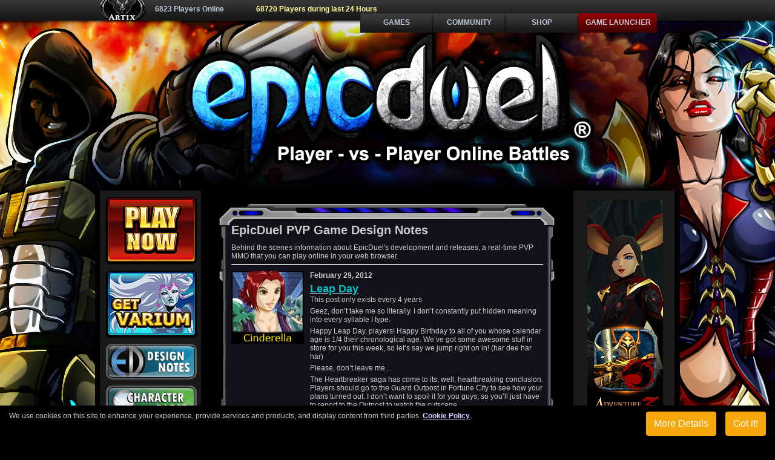

--- FILE ---
content_type: text/html
request_url: http://epicduel.artix.com/gamedesignnotes/tag/heartbreaker
body_size: 13871
content:







<!DOCTYPE html PUBLIC "-//W3C//DTD XHTML 1.0 Transitional//EN" "http://www.w3.org/TR/xhtml1/DTD/xhtml1-transitional.dtd">
<html xmlns="http://www.w3.org/1999/xhtml">
<head>
<title>EpicDuel - Game Design Notes: Heartbreaker</title>
<meta http-equiv="Content-Type" content="text/html; charset=utf-8" />
<meta name="description" content="Read exclusive, behind-the-scenes game development notes of our real-time online PVP MMORPG of EpicDuel." />
<meta name="keywords" content="MMORPG,free MMORPG,online PvP game,free RPG,pvp mmo,online multiplayer rpg game,internet role playering game,free oline rpg,massively multiplayer online role playing game,web mmo,browser mmo" />
<meta name="robots" content="index,follow" />
<link rel="shortcut icon" href="//epicduel.artix.com/images/favicon-epicduel.ico" />
<link href="/css/style-epicduel.css?version=00" media="all" rel="stylesheet" type="text/css"/>
<link href="/css/print-epicduel.css" media="print" rel="stylesheet" type="text/css"/>
</head>
<body>
<div class="site-wrap">
  <link href="/shared/m-battlebar/style-battlebar.css?version=launcher4" media="screen" rel="stylesheet" type="text/css" />
<link href="/shared/m-battlebar/gdpr.css?version=cookies" media="screen" rel="stylesheet" type="text/css" />

<div id="battlebar">
  <div class="wrap"> <a href="https://www.artix.com/"><img src="/shared/m-battlebar/images/ae-2014-logo.jpg" alt="Artix Entertainment" width="76" height="34" /></a>
  <h4>6823 Players Online
  
    <span style="margin-left:50px; color:#FFFF99;">68720 Players during last 24 Hours</span>
  
  </h4>
    <div class="bar">
        <ul id="battlenav" class="dropdown dropdown-horizontal">
          <li class="top"><a class="dir" href="https://www.artix.com/games/" target="_blank" onClick="recordOutboundLink(this, 'Outbound Links', 'Bar Game Links', 'PORTAL');">Games</a>
            <ul>
              <li class="allgames"><a href="https://www.artix.com/games/" target="_blank" onClick="recordOutboundLink(this, 'Outbound Links', 'Bar Game Links', 'PORTAL');">All Games / Mini Games</a></li>
              <li class="play-aqw"><a href="https://www.aq.com/" target="_blank" onClick="recordOutboundLink(this, 'Outbound Links', 'Bar Game Links', 'AQW');"><strong>AQWorlds </strong><br /> 
              <span class="smallText">Browser MMO</span></a></li>
              <li class="play-ed"><a href="https://epicduel.artix.com/?referer=ED_Artix" target="_blank" onClick="recordOutboundLink(this, 'Outbound Links', 'Bar Game Links', 'ED');"><strong>EpicDuel</strong><br />
              <span class="smallText">PvP MMO</span></a></li>
              <li class="play-df"><a href="https://www.dragonfable.com/" target="_blank" onClick="recordOutboundLink(this, 'Outbound Links', 'Bar Game Links', 'DF');"><strong>DragonFable</strong><br /> 
              <span class="smallText">Fantasy RPG</span></a></li>
              <li class="play-mq"><a href="https://www.mechquest.com/" target="_blank" onClick="recordOutboundLink(this, 'Outbound Links', 'Bar Game Links', 'MQ');"><strong>MechQuest</strong><br /> 
              <span class="smallText">Sci-Fi RPG</span></a></li>
              <li class="play-aq"><a href="https://www.battleon.com/" target="_blank" onClick="recordOutboundLink(this, 'Outbound Links', 'Bar Game Links', 'AQ');"><strong>AdventureQuest</strong><br /> 
              <span class="smallText">Fantasy RPG</span></a></li>
              <li class="play-os"><a href="https://oversoul.artix.com/" target="_blank" onClick="recordOutboundLink(this, 'Outbound Links', 'Bar Game Links', 'OS');"><strong>OverSoul</strong><br /> 
              <span class="smallText">MMORPG</span></a></li>
            </ul>
          </li>
          
          <li class="top"><a class="dir">Community</a>
            <ul>
              <li><a href="https://www.artix.com/" target="_blank">Artix's Game Notes</a></li>
              <li><a href="https://forums2.battleon.com/f/default.asp" target="_blank">Forums</a></li>
              <li><a href="https://www.facebook.com/ArtixEntertainment/" target="_blank">Facebook</a></li>
              <li><a href="https://www.twitter.com/artixkrieger/" target="_blank">Twitter</a></li>
              
              <li><a href="https://portal.battleon.com/help/">Help &amp; Support</a></li>
              
              <li><a href="https://portal.battleon.com/staff/" target="_blank">AE Team</a></li>
            </ul>
          </li>
          <li class="top"><a class="dir">Shop</a>
            <ul>
              
              <li class="shop-coins-ed"><a href="https://www.epicduel.com/varium.asp"><strong>Varium</strong><br /> 
              <span class="smallText">Get Varium</span></a></li>
                   
              
              <li class="shop-points"><a href="https://portal.battleon.com/store/points/"><strong>Artix Points</strong><br /> 
                <span class="smallText">Get Points</span></a></li>
              <li class="shop-heromart"><a href="https://www.heromart.com/"><strong>Heromart</strong><br /> 
                <span class="smallText">Real-Life Merchandise</span></a></li>
            </ul>
          </li>
          <li class="btn-aqred"><a class="dir" href="https://www.artix.com/downloads/artixlauncher?utm_source=BATTLEBAR&utm_medium=banner&utm_campaign=GameLauncher" target="_blank">Game Launcher</a></li>
        </ul>
     </div>
  </div>
</div>

<div id="cookie_directive_container" style="display: none">
  <div style="background-color:#000;bottom:0;margin-bottom:0;position:fixed;right:0;left:0;z-index:1030">
    <div id="cookie_accept" style="padding-top:10px"> <a id="btn_cookie_accept" class="btn btn-default pull-right" style="margin-right:15px">Got it!</a> <a style="margin:0 15px" href="//www.artix.com/policy-cookies" target="_blank" class="btn btn-default pull-right">More Details</a>
      <p class="text-muted copy" style="margin:0 15px;color:#ccc;"> We use cookies on this site to enhance your experience, provide services and products, and display content from third parties. <a href="//www.artix.com/policy-cookies" target="_blank">Cookie Policy</a>. </p>
    </div>
  </div>
</div>
<br />
<a class="homelink" href="http://epicduel.artix.com" title="EpicDuel Home"><span>EpicDuel Home</span></a>
<div class="menu-wrap">
    <div class="menu-content">
      <div align="center">
      	<a class="playnow" href="/play-now/"></a>
      	<a class="getVarium" href="/varium.asp"></a>
        <a class="designnotes" href="/gamedesignnotes/"></a>
        <a class="characterpage" href="/charpage.asp"></a>
      <div class="menu-epic"><span>EpicDuel</span></div>
      <ul>
        <li><a href="/">Home</a></li>
        <li><a href="/screenshots/">Screenshots</a> </li>
        <li><a href="/gamedesignnotes/">Design Notes</a></li>
        <li><a href="https://www.artix.com/policy-rules" target="_blank">Game Rules</a></li>
        <li><a href="http://forums2.battleon.com/f/tt.asp?forumid=295" target="_blank">EpicDuel Forums</a></li>
        <li><a href="/play-now/">Play Now!</a></li>
        <li><a href="http://epicduel.artix.com/play-now/default.asp?srcValue=2">Create Account</a></li>
      </ul>
      </div>
      <div class="menu-support"><span>Support</span></div>
      <ul>
        <li><a href="/dear-parents.asp">Dear Parents</a></li>
        <li><a target="_blank" href="https://support.artix.com/hc/en-us/categories/115001221967-EpicDuel">Support</a> </li>
        <li><a href="https://portal.battleon.com/account/lostpassword.asp">Lost Password</a></li>
        <li><a href="//www.artix.com/about/contact" target="_blank">Contact</a></li>
      </ul>
      <div class="menu-xtras"><span>Extras</span></div>
      <ul>
        <li><a href="https://www.heromart.com/" target="_blank">HeroMart</a></li>
        <li><a href="https://www.artixwallpapers.com/" target="_blank">AE Wallpapers</a></li>
        <li><a href="https://www.facebook.com/pages/EpicDuel/203024741796" target="_blank">Facebook</a></li>
      </ul>
      <div align="center">
        <a href="https://twitter.com/Titan_EpicDuel" target="_blank" class="follow-titan"></a>
        <a href="https://twitter.com/Nightwraith_ED" target="_blank" class="follow-nightwraith"></a>
        <a href="https://twitter.com/Charfade" target="_blank" class="follow-charfade"></a></div>
    </div>
  </div>

  <div class="content-wrap">
    <div class="box-top">
      <h1>EpicDuel PVP Game Design Notes</h1>
    </div>
    <div class="box-mid">
      <div class="box-content dns">
      Behind the scenes information about EpicDuel's development and releases, a real-time PVP MMO that you can play online in your web browser.
      <hr />
      <table width="100%" border="0" cellspacing="0" cellpadding="0">
        <tr><td valign="top"><a href="/gamedesignnotes/tag/cinderella"><img class="imgSpace" src="/images/icon/Cinderella_ED-DN_2011.jpg" alt="Cinderella" width="120" height="120" align="left" /></a></td><td valign="top"><p class='nomargin'><span class="date">February 29, 2012</span></p><a href="/gamedesignnotes/leap-day-1663"><h2>Leap Day</h2></a><p class="Body">This post only exists every 4 years</p>
<p class="Body">Geez, don’t take me so literally. I don’t constantly put hidden meaning into every syllable I type.</p>
<p class="Body">Happy Leap Day, players! Happy Birthday to all of you whose calendar age is 1/4 their chronological age. We’ve got some awesome stuff in store for you this week, so let’s say we jump right on in! (har dee har har)</p>
<p class="Body">Please, don’t leave me...</p>
<p class="Body">The Heartbreaker saga has come to its, well, heartbreaking conclusion. Players should go to the Guard Outpost in Fortune City to see how your plans turned out. I don’t want to spoil it for you guys, so you’ll just have to report to the Outpost to watch the cutscene.</p>
<p class="Body">Since we’ve concluded the Heartbreaker Saga, these missions will be going rare, as well as the Frysteland Aftermath missions, so now is the time to get those in if you haven’t done so already.</p>
<p class="Body"> </p>
<p class="Body"><span style="font-size: small;"><strong>New Promotional Pack!</strong></span></p>
<p class="Body">By popular demand (yes, Facebook fans, I’ve seen your constant posts and tweets begging for a new promo pack and “WHEN NEW PROMO PACK? ANSWER NOW!”), the Heartbreaker/Azrael promotional pack, along with all the other Heartbreaker-themed weapons will be going out NEXT week, so players still have another week to purchase this amazing item package.</p>
<p class="Body">The Celtic Cleaver, with its "Lucky Strike" skill, and all the other Celtic items from last year are coming back next week as well. What luck!</p>
<p class="Body"> </p>
<p class="Body"><span style="font-size: small;"><strong>If it ain’t broke...</strong></span></p>
<p class="Body">Due to the overwhelming popularity of PvP drops, we’re planning to add 50 more broken items! These broken items can be fixed by Ulysses for a mere fraction of the original varium cost, and these new weapons go all the way up to level 33! By Grabthar’s hammer, what a savings!</p>
<p class="Body"> </p>
<p class="Body"><span style="font-size: small;"><strong>Balance Changes</strong></span></p>
<p class="Body">A wild Tech Mage appears! Rabblefroth uses Balance Changes. It’s Super Effective!</p>
<p class="Body">The balance changes for low-level Tech Mages seemed to work really well, so this week we’re focusing on addressing balance at higher levels. Go Rabblefroth! :D</p>
<p class="Body"> </p>
<p class="Body"><span style="font-size: small;"><strong>There goes the neighborhood...</strong></span></p>
<p class="Body">If you follow me (@Cinderella_ED) or Nightwraith (@Nightwraith_ED) on Twitter, you may have seen us conversing with two of the NPCs, specifically Lysander Cox/the NegaWraith (@Negawraith_ED) and Alydriah Descarl (@AllWillObey). If you tweet, feel free to follow all of us on Twitter! In addition, if you haven’t already, “like” us on Facebook at <a title="Facespace" href="http://www.facebook.com/EpicDuelOfficial">facebook.com/EpicDuelOfficial</a></p>
<p class="Body"> </p>
<p class="Body"><span style="font-size: small;"><strong>Drink! :D</strong></span></p>
<p class="Body">This week’s Insect Fact is based on a brand spanking new paper (seriously, it was just published 10 days ago), so I’m super-excited about this. Endoparasitism by parasitoid wasps is a huge mortality factor for insect larvae across taxa, and insect species have various ways to combat parasitoid infection. One hypothesis for how insects combat parasitoids is the “nasty host hypothesis”, wherein in addition to normal immune response (insects do not have adaptive immune responses like we do, but they do have an immune system that allows them to fend off infection and encapsulate parasites) insects larvae are able to sequester allelochemicals from their host plants and sequester them in their hemolymph and body fat, which poisons the parasites. In the case of the fruit fly <em>Drosophila melanogaster</em>, fly larvae that are exposed to ethanol are not parasitized as often by wasps, and when larvae are infected, consumption of ethanol causes increased death of the wasp larvae. Also, after infection, the fly larvae will search for sources of ethanol to consume. Infected fly larvae are twice as likely to survive parasitism by a generalist parasitoid after consuming ethanol than those that did not, indicating that the fly is self-medicating with ethanol. This is not the first time that this has been observed- flies infected with bacteria will give themselves fevers by seeking out heat sources to kill the bacterial infection.</p></p><p>Tags: <a href="/gamedesignnotes/tag/cinderella">Cinderella</a> <a href="/gamedesignnotes/tag/leap-day">Leap Day</a> <a href="/gamedesignnotes/tag/balance">balance</a> <a href="/gamedesignnotes/tag/promotional-package">promotional package</a> <a href="/gamedesignnotes/tag/twitter">Twitter</a> <a href="/gamedesignnotes/tag/nightwraith">Nightwraith</a> <a href="/gamedesignnotes/tag/negawraith">NegaWraith</a> <a href="/gamedesignnotes/tag/heartbreaker">Heartbreaker</a> <a href="/gamedesignnotes/tag/alydriah">alydriah</a> </p></td><tr><td colspan="2"><hr /></td></tr><tr><td valign="top"><a href="/gamedesignnotes/tag/cinderella"><img class="imgSpace" src="/images/icon/Cinderella_ED-DN_2011.jpg" alt="Cinderella" width="120" height="120" align="left" /></a></td><td valign="top"><p class='nomargin'><span class="date">February 22, 2012</span></p><a href="/gamedesignnotes/the-heart-breaketh-1637"><h2>The Heart Breaketh</h2></a><p class="Body"><span style="font-size: small;"><strong>Heartbreaker Saga Continues</strong></span></p>
<p class="Body">For this round of missions, report first to <strong>NegaWraith</strong> for your orders. This will be a very dangerous endeavor for all those involved, mostly because you will be tangling with Alydriah's fearsome Alydroids! However, bringing down Alydriah’s citadel is worth the effort and the risk.</p>
<p class="Body">The time has come for action, Exiles. Administrator 12’s Legion Resistance has made all the necessary preparations. If you haven’t completed the Heartbreaker missions thus far, you’ll want to complete these missions prior to going forward.</p>
<p class="Body">This will also lead to the explosive conclusion of the Heartbreaker Saga, and its associated rewards.</p>
<p class="Body"> </p>
<p class="Body"><span style="font-size: small;"><strong>From Broken to Mint</strong></span></p>
<p class="Body">It seems like a lot of players are really enjoying the PvP drops. Have you won anything awesome this week? This week, to increase the excitement, we are adding a new class of item to the PvP drops: broken items! This may not seem like a bonus at first, but these weapons will be versions of Varium weapons, and some genius- say Ulysses- might be able to repair them to full functionality for a small Varium fee that is a % of the regular purchase price.</p>
<p class="Body"> </p>
<p class="Body"><span style="font-size: small;"><strong>Founder Appreciation</strong></span></p>
<p class="Body">With the EpicDuel anniversary coming up, we would like to give our Founders a special reward. In thanks for supporting us when we were a small project made by two young men working out of a two-bedroom apartment. Today, our staff has doubled and we work out of a small office. Movin’ on up, baby!</p>
<p class="Body">In appreciation of those who supported us in the early days, we are giving every Founder and Elite player a special item: the Founder Bike! Those with the Founder achievement will be able to ride in style on this exclusive hoverbike.  You can acquire this exclusive item by visiting Negawraith (who has been kind enough to stash these bikes) in Fortune City and taking the bike from his inventory.</p>
<p class="Body"><img src="https://cms.aq.com/ed/images/FounderBike_DNs.png" alt="Founder Bike!" width="350" height="141" /></p></p><p>Tags: <a href="/gamedesignnotes/tag/cinderella">Cinderella</a> <a href="/gamedesignnotes/tag/heartbreaker">Heartbreaker</a> <a href="/gamedesignnotes/tag/negawraith">NegaWraith</a> <a href="/gamedesignnotes/tag/founders">Founders</a> <a href="/gamedesignnotes/tag/broken-weapons">Broken Weapons</a> <a href="/gamedesignnotes/tag/pvp-drops">PvP Drops</a> <a href="/gamedesignnotes/tag/missions">Missions</a> <a href="/gamedesignnotes/tag/bike">Bike</a> </p></td><tr><td colspan="2"><hr /></td></tr><tr><td valign="top"><a href="/gamedesignnotes/tag/cinderella"><img class="imgSpace" src="/images/icon/Cinderella_ED-DN_2011.jpg" alt="Cinderella" width="120" height="120" align="left" /></a></td><td valign="top"><p class='nomargin'><span class="date">February 14, 2012</span></p><a href="/gamedesignnotes/a-lovestruck-design-notes-1617"><h2>A Lovestruck Design Notes</h2></a><p class="Body"><span style="font-size: small;"><strong>Happy Discount Candy Day Eve!</strong></span></p>
<p class="Body"> Hope all of you are having a wonderful and love-filled Valentine’s Day, not-so-bitter Singles Awareness Day, anticipatory Clearance Chocolates Eve, or a great Tuesday. I’ve put heart socks on the Squidlings for the occasion, but I’m sure you’re having just as much fun as Mr. Squiddles.</p>
<p class="Body"> </p>
<p class="Body"><span style="font-size: small;"><strong>Home Improvement</strong></span></p>
<p class="Body">Due to the paint in his office still being wet, Raymus wasn’t quite ready to open shop last week, but he’ll (hopefully) get the contractors out of the building by Friday. He’s brought along with him some new housing features. Starting Friday, you’ll be able to see whose home you’ve invaded, and homeowners will be able to restrict access to their homes. If you own a home, you will now be able to restrict access to your home to make it private (only you have access), to your buddy list only, or just let everyone come in and track dirty mud all over your carpets!</p>
<p class="Body">We will also be slashing prices on home items! This means there's never been a better time to decorate!</p>
<p class="Body"> </p>
<p class="Body"><span style="font-size: small;"><strong>Expanded drops</strong></span></p>
<p class="Body">Following the success of the lowbie drops, we’ve expanded PvP drops to include weapons for everyone! You get a drop! And you get a drop! In addition to expanding the PvP drop weapons to include weapons for all levels, we are adding the Hoverbike and Assault Bot to the mix. Rumor has it that there may also be some "broken" items that are unusable. I wonder if there's anyone who could fix them?  Unfortunately, with the revaming of the drop system, the random credit bonuses and home prizes are going away forever. With mission rewards and power hour, there are many more reliable ways to get credits.</p>
<p class="Body">We’re also adding another dropped bot: the <strong>Rusty Assault Bot.</strong> Since it’s rusty and secondhand, this bot has similar effects to the Assault Bot, but he’s a little weaker. If you’re impatient and want to buy a refurbished bot, you can buy him (for credits only) at Junker.</p>
<p class="Body">We may be repurposing the arcade in future updates with minigames and other fun extraneous things to do (like "Battle Fruits"!).</p>
<p class="Body"> </p>
<p class="Body"><span style="font-size: small;"><strong>NegaWraith!</strong></span></p>
<p class="Body">In addition to Mr. Alexander, players will meet one of Administrator 12’s lackeys, a man nicknamed by the Exiles as “NegaWraith” due to his uncanny resemblance to the interstellar assassin Nightwraith. Could he be an asset? An enemy? What is his plan? These questions and more will be answered in Part II of the Heartbreaker Saga. See the Exile Soldier in the Bazaar (next to Titan) for more info and to begin Part II of the Heartbreaker Saga.</p>
<p class="Body"> </p>
<p class="Body"><span style="font-size: small;"><strong>Name Campers</strong></span></p>
<p class="Body">Word on the streets (of the Internet) is that Artix Entertainment is making its very first 3D game! Since space is limited, we're giving everyone who has ever purchased Varium in EpicDuel, along with members of the other AE games, a chance to grab your favorite name before anyone else! For more information, please check out <a href="http://artix.com/">http://artix.com/</a>, your source for all things AdventureQuest 3D, and the future home of the Artix Entertainment portal. </p>
<p class="Body"> </p>
<p class="Body"><span style="font-size: small;"><strong>BEEEES! OH GOD, NOT THE BEES!</strong></span></p>
<p class="Body">Let me start out this week’s insect fact with a little anecdote. This weekend was completely spent on an assignment for my Environmental Studies class, and it was a review of the factors contributing to Colony Collapse Disorder. Being the sole Entomologist in the class (and pretty sure I’m the only Entomologist at my institution of Higher Learning), I ended going way off the deep end and wrote 10 pages for what I found out later was supposed to be a 2 page assignment. Suffice to say, I’ve been brain-deep in bee for the past few days. My conclusion for that paper is that further research is needed to quantify synergistic effects between pesticides and use measurement endpoints other than honeybee mortality to quantify the effect of chemicals such as imidicloprid, which confuses bees and the workers are likely to wander off and forget where their hive is. Also, the medicines used prophylactically to prevent bacterial infection may weaken the bees’ defense to the effect of chronic sublethal exposure to multiple pesticides, including those that prevent harm coming to the hive from Varroa mites. The parasitic mite Varroa destructor lives up to its name, and will wipe out a thriving colony in a year if left untreated. So, things are very unclear as how to manage the threats to honeybees.</p>
<p class="Body">One thing I found interesting that I actually hadn’t thought about before, is that the honeybee is an invasive species in North America, and there are over 4,000 species of native North American bees that can “pick up the slack” if we were to lose all of our honeybees. The bumblebee (genus Bomba) is actually a more efficient agricultural pollinator than the honeybee! </p></p><p>Tags: <a href="/gamedesignnotes/tag/cinderella">Cinderella</a> <a href="/gamedesignnotes/tag/negawraith">NegaWraith</a> <a href="/gamedesignnotes/tag/pvp">PvP</a> <a href="/gamedesignnotes/tag/drops">drops</a> <a href="/gamedesignnotes/tag/prizes">Prizes</a> <a href="/gamedesignnotes/tag/arcade-bot">Arcade Bot</a> <a href="/gamedesignnotes/tag/bots">bots</a> <a href="/gamedesignnotes/tag/heartbreaker">Heartbreaker</a> <a href="/gamedesignnotes/tag/valentine's-day">Valentine's Day</a> <a href="/gamedesignnotes/tag/homes">Homes</a> <a href="/gamedesignnotes/tag/raymus">Raymus</a> </p></td><tr><td colspan="2"><hr /></td></tr><tr><td valign="top"><a href="/gamedesignnotes/tag/cinderella"><img class="imgSpace" src="/images/icon/Cinderella_ED-DN_2011.jpg" alt="Cinderella" width="120" height="120" align="left" /></a></td><td valign="top"><p class='nomargin'><span class="date">February 08, 2012</span></p><a href="/gamedesignnotes/everybody-loves-raymus-1591"><h2>Everybody Loves Raymus</h2></a><p class="Body">Welcome to another week, my EpicDuel droogies! This week’s going to be a little short on content, but big on features that all players should find something to their liking!</p>
<p class="FreeForm"> </p>
<p class="FreeForm"><span style="font-size: small;"><strong>Drip Drip Drop!</strong></span></p>
<p class="FreeForm">Starting on Friday, EpicDuel will feature PvP drops. Essentially, every PvP battle in EpicDuel will work like an arcade battle, and every time you defeat one of your friends (or a complete stranger), you’ll have a chance at adding something nice to your inventory. It could be a weapon, it could be a gem, it could be a useless tin can... it is a mystery! Who knows what your opponents could be hiding?</p>
<p class="FreeForm"> </p>
<p class="FreeForm"><span style="font-size: small;"><strong>Inventory Clearance</strong></span></p>
<p class="FreeForm">We’re not implementing stackable items yet, unfortunately, but Mission Items like the Skull Card, or special items you get for missions will no longer count toward your inventory space. This should benefit players, especially low-level non-varium players who have had to find ways to clear out enough space for mission items. With gem drops, one could stockpile a little treasure with this update...</p>
<p class="FreeForm"> </p>
<p class="FreeForm"><span style="font-size: small;"><strong>The Realtor</strong></span></p>
<p class="FreeForm">We’ll be making improvements to the Housing system in EpicDuel, starting with the presence of a Realtor. Due to the increase in the housing market since the Exiles started returning to Delta V, there is an increasing demand for Realtors, who are able to lead customers through the benefits and risks of purchasing real property. One man, known simply as Mr. Alexander (or “Raymus” as it says on his deskplate) has stepped up to the challenge. Visit his office to learn more!</p>
<p class="FreeForm"><img src="https://cms.aq.com/ed/images/Raymus_House_NPC.png" alt="The Realtor" /></p>
<p class="FreeForm"> </p>
<p class="FreeForm"><span style="font-size: small;"><strong>Heartbreaker Continued</strong></span></p>
<p class="FreeForm">We’re not continuing the Heartbreaker Saga this week, but be prepared for new faces (maybe someone who the exiles can use to their advantage?) and more chances to use that infinite mission item inventory space!</p>
<p class="FreeForm"> </p>
<p class="FreeForm"><span style="font-size: small;"><strong>Teh Fixed!</strong></span></p>
<p class="FreeForm">Here is a comprehensive list of some of the minor fixes and features in this update!</p>
<div><span id="internal-source-marker_0.7548267976380885"> 
<ul>
<li>Mutating Weapons now appear in the finder search</li>
<li>Retrain cost caps at 500 credits</li>
<li>Juggernaut now awards more credits for a victory (for the Juggernaut)</li>
<li>FIXED Tactical Mercs can no longer use Blood Shield when do not have enough HP to use it</li>
<li>FIXED FinderBot laggy when multiple filters are selected</li>
<li>FIXED Scrolling too far down in FinderBot </li>
<li>Added drag and scroll functionality to the FinderBot</li>
</ul>
<ul style="font-weight: bold;">
</ul>
</span></div>
<p class="FreeForm"> </p>
<p class="FreeForm"><span style="font-size: small;"><strong>Bad Aftertaste</strong></span></p>
<p class="FreeForm">Some insects store the toxic chemicals from the food they eat in their body fat, which makes them poisonous.  Think about the Monarch Butterfly caterpillar, a Nymph butterfly that is the classic example of this system.  It eats milkweed and stores the iridoid compounds from the plant on its body fat which makes the caterpillar nasty and poisonous. Insects that sequester toxins from their diet, such as caterpillars in the family Nymphalidae do so as a protection from predators. However, this leaves them open to parasitic and viral infection.</p>
<p>:3^^^></p></p><p>Tags: <a href="/gamedesignnotes/tag/cinderella">Cinderella</a> <a href="/gamedesignnotes/tag/drops">drops</a> <a href="/gamedesignnotes/tag/pvp">PvP</a> <a href="/gamedesignnotes/tag/bug-facts">bug facts</a> <a href="/gamedesignnotes/tag/heartbreaker">Heartbreaker</a> <a href="/gamedesignnotes/tag/balance">balance</a> <a href="/gamedesignnotes/tag/finderbot">Finderbot</a> <a href="/gamedesignnotes/tag/fixes">Fixes</a> <a href="/gamedesignnotes/tag/raymus">Raymus</a> </p></td><tr><td colspan="2"><hr /></td></tr><tr><td valign="top"><a href="/gamedesignnotes/tag/cinderella"><img class="imgSpace" src="/images/icon/Cinderella_ED-DN_2011.jpg" alt="Cinderella" width="120" height="120" align="left" /></a></td><td valign="top"><p class='nomargin'><span class="date">February 01, 2012</span></p><a href="/gamedesignnotes/heartbreaker-preview-1562"><h2>Heartbreaker Preview</h2></a><p class="Body"><span style="font-size: small;"><strong>Hey Fellas, Have You Heard the News?</strong></span></p>
<p class="Body">If you haven’t, that’s what the Design Notes are for! The Frysteland Arc is coming to a close- and I’ll thank all of you a billion times for making EpicDuel’s first in-game War a success! Now, though, we’re moving on to the next arc, the Heartbreaker Saga. This will be a month-long story arc, and arguably the darkest thing I have ever written for EpicDuel, so I’m excited. Are you excited?</p>
<p class="Body"> </p>
<p class="Body"><span style="font-size: small;"><strong>Dream Maker</strong></span></p>
<p class="Body">This week marks the release of another <strong>Player Suggestion Shop</strong>. Once Nightwraith has them all drawn, I’ll post the names of all the players whose dreams have come true by having a design in EpicDuel.  Nightwraith promised to draw until his hands are withered claws, so we should have a hefty amount of items for all classes.</p>
<p class="Body">Remember, all players whose designs are implemented in game will receive their item (regardless of price, level, or item type), as well as the EpicArtist Achievement!</p>
<p class="Body"> </p>
<p class="Body"><span style="font-size: small;"><strong>Epic Artists</strong></span></p>
<p class="Body">The results are in!  The following is a list of contributors to this suggestion shop.  This was one of the best batches yet so keep up the good work!</p>
<p class="Body" style="padding-left: 30px;">Despair - <strong>VectosAE</strong><br />Rust Runeblade - <strong>Shasonic1</strong><br />Hero's Heart Broadsword - <strong>Reki</strong><br />Hero's Heart Mutating weapon -<strong> Reki</strong><br />Crysaliss - <strong>Reki</strong><br />Dragon's Breath - <strong>Reki</strong><br />Hazard Blaster - <strong>Reki</strong><br />Caterpillar Bugzooka - <strong>vypie</strong><br />Dark Varium Blaster - <strong>vypie</strong><br />Surgical Slicer - <strong>vypie</strong><br />Toxic Chompers -<strong>vypie</strong><br />Energy Steering Device- <strong>vypie</strong><br />Golden Draconic Axe - <strong>Ganzdemon</strong><br />Spirit Scythe - <strong>theraplawyers</strong><br />Spirit Pike -<strong> theraplawyers</strong></p>
<p class="Body">If your suggestion didn't make it in this time, take this as an opportunity to improve and submit new designs for future suggestions shops. It's also possible that we really liked your idea, but didn't have time to include it in this release. Eithery way, the next suggestion shop can't come soon enough!</p>
<p class="Body"><span style="font-size: small;"><strong>Lost and Found!</strong></span></p>
<p class="Body">Ever wonder what’s the best weapon for your level, or wonder where your opponent got that cool item? Just ask the Finderbot! The Finderbot is programmed with statistics on all of the items in EpicDuel, and he’s sorted them by level and type, with numerous filter options, so you’ll be able to find the gear you need much faster!</p>
<p class="Body"> </p>
<p class="Body"><span style="font-size: small;"><strong>Preview Missions</strong></span></p>
<p class="Body">I’m still writing the first missions that will introduce the Heartbreaker Arc, but I can tell you that you’ll need to start out in Old Fortune City to receive your first orders from the Exile Soldier and Exile Leader. Watch my Twitter for more info about where to go for story missions this week!</p>
<p class="Body"> </p>
<p class="Body"><span style="font-size: small;"><strong>Sweet Insect Facts</strong></span></p>
<p class="Body">Recently, honeybee (<em>Apis mellifera</em>) colonies have been in decline worldwide. The odd syndrome (named Colony Collapse Disorder) causes the almost sudden disappearance of workers from the hive in a short amount of time- this is caused by the worker bees leaving the colony when they recognize that they are diseased.</p>
<p class="Body">The current hypothesis for the cause of Colony Collapse Disorder is that it it is caused by several simultaneous plagues afflicting the bees, and with international bee commerce (eg. purchase of royal jelly from hives in China, import and export of hives across continents) the plague has a much higher rate of infection. A good candidate for a viral plague is the Deformed Wing Virus, which is spread by parasitic mites, <em>Varroa destructor</em>, who prey upon apian pupae. The pesticides used to control mite populations may increase sensitivity to DWV, but treated hives are less likely to succumb to Colony Collapse Disorder.</p></p><p>Tags: <a href="/gamedesignnotes/tag/cinderella">Cinderella</a> <a href="/gamedesignnotes/tag/finderbot">Finderbot</a> <a href="/gamedesignnotes/tag/suggestion-shop">Suggestion Shop</a> <a href="/gamedesignnotes/tag/weapons">Weapons</a> <a href="/gamedesignnotes/tag/items">Items</a> <a href="/gamedesignnotes/tag/heartbreaker">Heartbreaker</a> <a href="/gamedesignnotes/tag/missions">Missions</a> </p></td><tr><td colspan="2"><hr /></td></tr><tr><td valign="top"><a href="/gamedesignnotes/tag/cinderella"><img class="imgSpace" src="/images/icon/Cinderella_ED-DN_2011.jpg" alt="Cinderella" width="120" height="120" align="left" /></a></td><td valign="top"><p class='nomargin'><span class="date">January 25, 2012</span></p><a href="/gamedesignnotes/this-is-the-end-beautiful-friend-1541"><h2>This is the End, Beautiful Friend...</h2></a><p class="Body">The end of the Frysteland saga, that is! As the War comes to a close, I want to congratulate each of you who participated and made the Frysteland war a success! Remember that your actions determined the outcome of the War for Frysteland, and influenced the storyline as a whole. I’ll be posting an addendum with the official announcement of the alignment winner, along with a description of the missions you’ll have to complete to discover how this arc concludes.</p>
<p class="FreeForm"><img src="https://cms.aq.com/ed/images/TrappedYetiDNs.jpg" alt="Trapped Yeti" width="350" height="280" /></p>
<p class="FreeForm"><strong>What's gonna happen to these little guys? You'll find out soon!!!</strong></p>
<p class="FreeForm">We’ll probably be revisiting these characters in a future arc, and I know some of you were interested in the mythology. Frysteland will remain open all year to visitors from all over Delta V, whether you're seeking conquest, information, or riches.</p>
<p class="FreeForm">Since this marks the end of this particular story arc, we’ll be implementing the Aftermath missions, and making changes to the Frysteland screens to reflect the aftermath of the Frysteland conflict.</p>
<p class="FreeForm">Also, all the seasonal rare frost weapons will be leaving for another year, possibly taken by the mysterious Titanfraggr for unknown reasons.</p>
<p class="FreeForm"> </p>
<p class="FreeForm"><span style="font-size: small;"><strong>Traitors</strong></span></p>
<p class="FreeForm">I would like to confirm that an individual cannot have both the Legion’s Bane achievement and the Krampus Slayer achievement. Players who switched alignment to earn both achievements will lose the second achievement earned. So, if you killed 100 Krampus for the Krampus Slayer achievement, then switched to Exile to kill 100 Yeti and get the Legion’s Bane achievement, you would only get to keep the Krampus Slayer achievement.</p>
<p class="FreeForm">This situation showed us that we need to overhaul the war system for the next epic war event to encourage loyalty, and punish treason more severely.</p>
<p class="FreeForm"> </p>
<p class="FreeForm"><span style="font-size: small;"><strong>Broken Hearts</strong></span></p>
<p class="FreeForm"><img src="https://cms.aq.com/ed/images/Heartbreaker_Spread_DNS.jpg" alt="Heartbreaker Saga" width="350" height="233" /></p>
<p class="FreeForm">Following the Frysteland arc, we will be starting with the next EpicDuel story arc. As Alydriah was distracted by the conflict in Frysteland, the Exiles in Old Fortune City seized this opportunity to plan a counterattack at the Heart of Alydriah’s operations. Not mu<span style="font-size: x-small;">ch more I can tell you right now, except that this arc won’t hold back- it’s the darkest thing I’ve written for EpicDuel </span>so far; I hope you are prepared for it!</p>
<p class="FreeForm"><span style="font-size: small;"><strong><img src="https://cms.aq.com/ed/images/Azrael_Borg.png" alt="Azrael Borg" width="325" height="504" /></strong></span></p>
<p class="FreeForm"><span style="font-size: x-small;">With this story arc, <strong>we’ll be implementing a NEW Promotional pack to replace the Frost Destroyers</strong>. This promo which will be going live Friday will include <strong>Azrael Borg and Azrael's Curse</strong>. The Azrael Borg is a robotic wasp does that physical damage, and has the special ability to sting your enemy with it's unblockable serrated tail and deliver a Heart Attack!  Well, technically it's not a real heart attack, but it does drastically reduce the effectiveness of any applied buffs on your opponent.  It also has a physical primary attack in which it uses it's razor-sharp heart blades to give your opponents more than a broken heart!</span></p>
<p class="FreeForm"><span style="font-size: small;"><strong><img src="https://cms.aq.com/ed/images/Azrael'sCurse_DNs_2.jpg" alt="Azrael's Curse" width="350" height="314" /></strong></span></p>
<p class="FreeForm"><span style="font-size: x-small;">The second part of the promo is the awesome mutating weapon, <strong>Azrael's Curse!</strong> This potent physical weapon forged as a warped marriage of technology and magic carries the <strong>Mark of Azrael</strong>, which offers a +5% chance to crit!</span></p>
<div><span id="internal-source-marker_0.07312184222973883">The Heartbreaker weapons will also be returning, and you can buy them from Alydriah’s Heartbreaker Bot in her Fortune City Spire or from Exile Leader in Old Fortune City.</span></div>
<div><span><br /></span></div>
<div><span style="font-size: small;"><strong>Balance Tweaks (Postponed Until Next Week)</strong></span></div>
<div><span style="font-size: x-small;">We'll be making another small balance adjustment for this update. One that is confirmed is removing the effect of Support on Deflection to Technology. This should increase the usefulness of this stat while reducing the "Swiss Army Knife" status of the Support stat.</span></div></p><p>Tags: <a href="/gamedesignnotes/tag/cinderella">Cinderella</a> <a href="/gamedesignnotes/tag/balance">balance</a> <a href="/gamedesignnotes/tag/frysteland">Frysteland</a> <a href="/gamedesignnotes/tag/yeti">Yeti</a> <a href="/gamedesignnotes/tag/azrael">Azrael</a> <a href="/gamedesignnotes/tag/curse">Curse</a> <a href="/gamedesignnotes/tag/skill">Skill</a> <a href="/gamedesignnotes/tag/war">War</a> <a href="/gamedesignnotes/tag/heartbreaker">Heartbreaker</a> <a href="/gamedesignnotes/tag/valentine's-day">Valentine's Day</a> <a href="/gamedesignnotes/tag/promotion">Promotion</a> <a href="/gamedesignnotes/tag/weapons">Weapons</a> </p></td><tr><td colspan="2"></td></tr>
        </table>
        <p>&nbsp;</p>
        <div>&nbsp;<a href="/archive/">EpicDuel Game Design Notes Archive</a></div>      </div>
    </div>
    <div class="box-bottom"></div>
  </div>
  <div class="menu-wrap">
  <div class="menu-content">
    <br />
    
  
	 <a target="_blank" href="//www.aq3d.com/?utm_source=ED_RtColumn&utm_medium=banner&utm_content=verticalbanner&utm_campaign=AQ3D_MoglinEars" title="AQ3D"><img src="/shared/images/network/AQ3D-MoglinEars.jpg" alt="AdventureQuest 3D"/></a>
  
  
	<br /><br />

    <a target="_blank" href="https://dt1f.app.link/EpicDuel_Right_Sidebanner" title="BioBeasts"><img src="/shared/images/network/biobeasts-legacy-side.jpg" alt="BioBeasts"/></a>
	<br /><br />

    <div align="center">
		<a class="network-artix" target="_blank" href="//www.artix.com/?referer=ED_RtColumn" title="Artix.com"><span class="hidden">Read up on the latest news of Artix Entertainment</span></a>
		<a class="network-aqw" target="_blank" href="//www.aq.com/?referer=ED_RtColumn" title="Play AdventureQuest Worlds"><span class="hidden">Play AdventureQuest Worlds for Free</span></a>
		<a class="network-os" target="_blank" href="//oversoul.artix.com/?referer=ED_RtColumn" title="Play Oversoul"><span class="hidden">Play the New Oversoul PvP Cardgame for Free</span></a>
		<a class="network-mq" target="_blank" href="//www.mechquest.com/?referer=ED_RtColumn" title="MechQuest, Sci-Fi RPG"><span class="hidden">Play MechQuest, a Sci-Fi RPG</span></a>
    </div>
    <br /><br/>

    <!--
    <div class="menu-sponsor"><span>Sponsor</span></div>
    <br /><br/>
    -->

  </div>
  </div><div class="footer-wrap">
    <span class="smallerText">
        <a href="//www.artix.com/policy-privacy" target="_blank">Privacy Policy</a> |
        <a href="//www.artix.com/policy-privacy-ca" target="_blank">California Privacy Rights</a> |
        <a href="//www.artix.com/policy-terms" target="_blank">Terms of Service</a> |
        <a href="//www.artix.com/policy-cookies" target="_blank">Cookies Policy</a> |
        <a href="/epic-sitemap.asp">Site Map</a>
    </span>
    <p><span class="smallText">&copy; 2026 <a href="http://epicduel.artix.com/">Battleon EpicDuel, LLC</a>. All Rights Reserved.</span></p>
    <br />
</div>
<!-- Google tag (gtag.js) -->
<script async src="https://www.googletagmanager.com/gtag/js?id=G-YWV3KS6RR6"></script>
<script>
  window.dataLayer = window.dataLayer || [];
  function gtag(){dataLayer.push(arguments);}
  gtag('js', new Date());
  gtag('config', 'G-YWV3KS6RR6');
</script>

</div>
  
<script type="text/javascript" src="//ajax.googleapis.com/ajax/libs/jquery/2.2.0/jquery.min.js"></script>
<script type="text/javascript" src="//cdnjs.cloudflare.com/ajax/libs/jquery-cookie/1.4.1/jquery.cookie.min.js"></script> 
<script type="text/javascript" src="/shared/scripts/cookies.js" async defer></script> 
<script type="text/javascript" src="/shared/scripts/modal.js" async defer></script> 
<script>
		 window.onload = function(e){ 

			 if ($.cookie('pop') == null) {
				 $('#privacyNotice').modal('show');
				 $.cookie('pop', '7');
			}
		 }	
</script> 
</body>
</html>


--- FILE ---
content_type: text/css
request_url: http://epicduel.artix.com/shared/m-battlebar/gdpr.css?version=cookies
body_size: 724
content:
.nav::after, .navbar::after, .navbar-header::after, .navbar-collapse::after, .panel-body::after, .modal-header::after, .modal-footer::after {
	clear: both;
}
.nav::before, .nav::after, .navbar::before, .navbar::after, .navbar-header::before, .navbar-header::after, .navbar-collapse::before, .navbar-collapse::after, .panel-body::before, .panel-body::after, .modal-header::before, .modal-header::after, .modal-footer::before, .modal-footer::after {
	content: " ";
	display: table;
}
::before, ::after {
	-webkit-box-sizing: border-box;
	-moz-box-sizing: border-box;
	box-sizing: border-box;
}
.navmenu-default, .navbar-default, .navbar-offcanvas {
	border-color: #303843;
	background-color: #111;
}
.navbar {
	margin-bottom: 0;
	min-height: 60px;
	border: 1px solid transparent;
	display: block;
}
.navbar-fixed-bottom {
	bottom: 0;
	margin-bottom: 0;
	border-width: 1px 0 0;
	position: fixed;
	right: 0;
	left: 0;
	z-index: 1030;
}
.marginsides-15 {
	margin-left: 15px !important;
	margin-right: 15px !important;
}
.pull-right {
	float: right !important;
}
.btn-default {
	color: #fff!important;
	background-color: #f6a70c;
	border-color: #d69108;
	text-decoration: none!important;
}
.btn {
	display: inline-block;
	margin-bottom: 0;
	font-weight: normal;
	text-align: center;
	vertical-align: middle;
	-ms-touch-action: manipulation;
	touch-action: manipulation;
	cursor: pointer;
	background-image: none;
	border: 1px solid transparent;
	white-space: nowrap;
	padding: 6px 12px;
	font-size: 16px;
	line-height: 1.625;
	border-radius: 4px;
	-webkit-user-select: none;
	-moz-user-select: none;
	-ms-user-select: none;
	user-select: none;
}
.navmenu-default a:hover, .navbar-default a:hover {
	text-shadow: 0px 1px 2px rgba(0, 0, 0, 0.8);
}
.btn-default:hover {
	color: #fff;
	background-color: #c88707;
	border-color: #9b6906;
}
.btn:hover, .btn:focus, .btn.focus {
	text-decoration: none;
}
.text-muted {
	color: #777;
}
.text-center {
	text-align: center;
}
